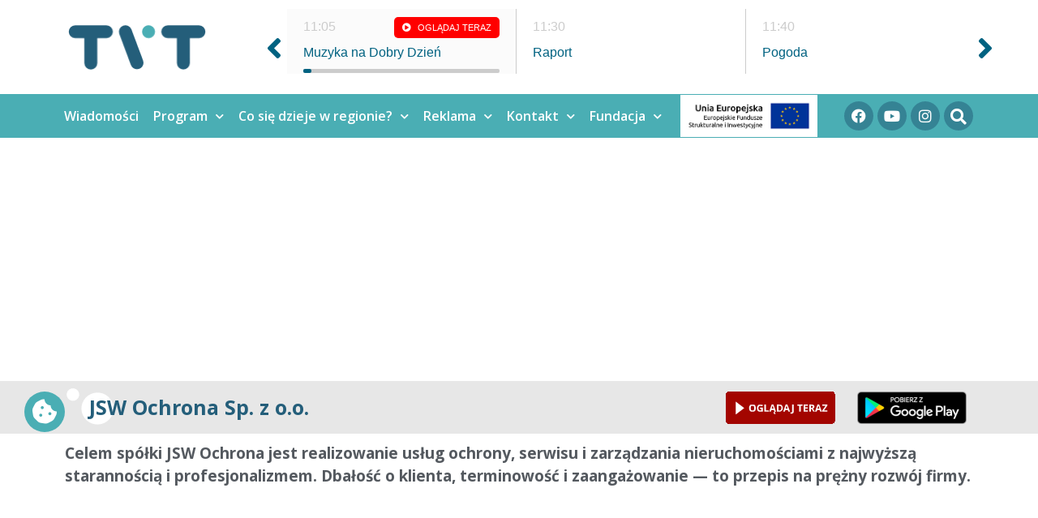

--- FILE ---
content_type: text/html; charset=utf-8
request_url: https://www.google.com/recaptcha/api2/aframe
body_size: 264
content:
<!DOCTYPE HTML><html><head><meta http-equiv="content-type" content="text/html; charset=UTF-8"></head><body><script nonce="0tGvaE_e702C4ndofOprRQ">/** Anti-fraud and anti-abuse applications only. See google.com/recaptcha */ try{var clients={'sodar':'https://pagead2.googlesyndication.com/pagead/sodar?'};window.addEventListener("message",function(a){try{if(a.source===window.parent){var b=JSON.parse(a.data);var c=clients[b['id']];if(c){var d=document.createElement('img');d.src=c+b['params']+'&rc='+(localStorage.getItem("rc::a")?sessionStorage.getItem("rc::b"):"");window.document.body.appendChild(d);sessionStorage.setItem("rc::e",parseInt(sessionStorage.getItem("rc::e")||0)+1);localStorage.setItem("rc::h",'1768993585882');}}}catch(b){}});window.parent.postMessage("_grecaptcha_ready", "*");}catch(b){}</script></body></html>